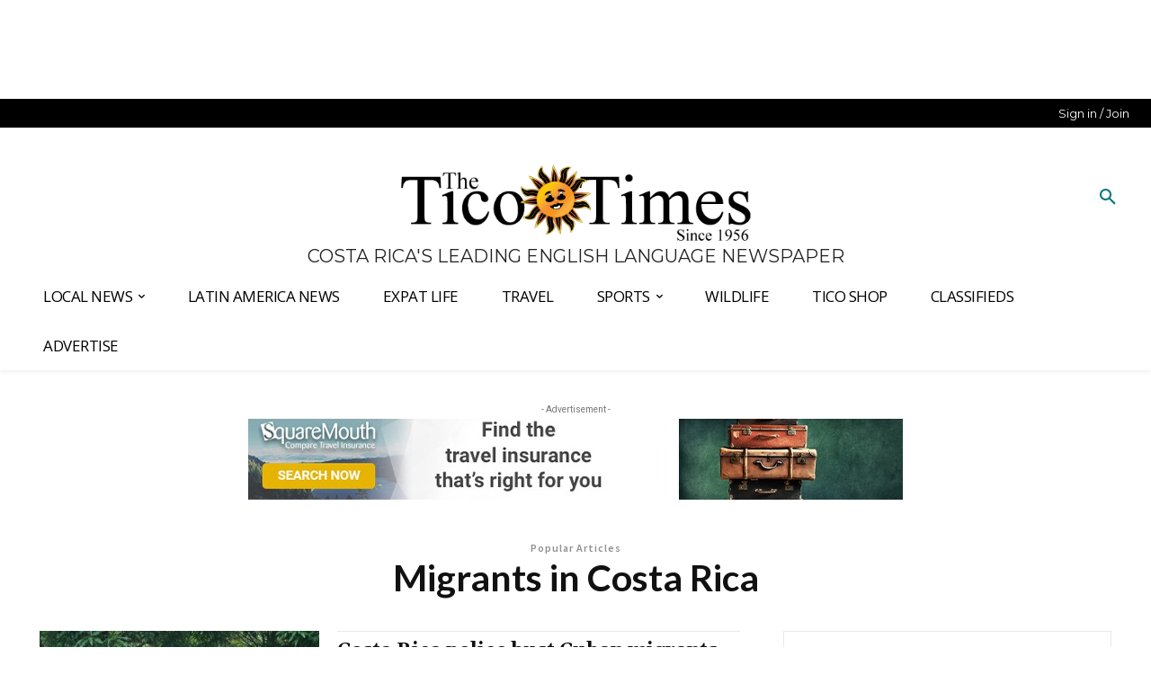

--- FILE ---
content_type: text/plain; charset=utf-8
request_url: https://ads.adthrive.com/http-api/cv2
body_size: 5287
content:
{"om":["02oyx761","0929nj63","0a8iramy","0av741zl","0g8i9uvz","0iyi1awv","0kl5wonw","0p298ycs8g7","0pycs8g7","0sm4lr19","0u2988cmwjg","0u8cmwjg","0wk67bso","1","10011/3b4b6b88bd3ac925e26c33fe3d42d63d","10011/b9c5ee98f275001f41279fe47aaee919","1011_302_56590849","1011_302_57035231","1028_8728253","1028_8739738","10298ua7afe","10ua7afe","110_576777115309199355","11142692","11509227","1185:1610326628","1185:1610326728","11896988","12010084","12010088","12171239","12181250","124843_10","124844_24","12_74_18107025","12_74_18107030","12_74_18428648","1453468","1610326628","1610326726","17_24104696","17_24632123","1891/84813","1891/84814","1dynz4oo","1h7yhpl7","20421090_200_EAAYACogwcoW5vogT5vLuix.rAmo0E1Jidv8mIzVeNWxHoVoBLEyBJLAmwE_","2132:45327622","2132:45327624","2132:45327625","2132:45550803","2132:45890065","2132:46037436","2132:46039087","2132:46039902","2148/4dfa249545fa1aa71baeb6384b5d72e2","2179:577825240619426055","2249:567996566","2249:650628539","2249:650662457","2249:664731943","2249:691914577","2307:0av741zl","2307:0llgkye7","2307:0u8cmwjg","2307:1ktgrre1","2307:29mivj4r","2307:3d4r29fd","2307:3o9hdib5","2307:3v2n6fcp","2307:4etfwvf1","2307:66r1jy9h","2307:7cidgnzy","2307:7uqs49qv","2307:8orkh93v","2307:9ckgjh5j","2307:9krcxphu","2307:a566o9hb","2307:a7w365s6","2307:a90208mb","2307:b5e77p2y","2307:bsgbu9lt","2307:bxbkwkda","2307:c7z0h277","2307:c9os9ajg","2307:ddr52z0n","2307:djmuaamh","2307:dsugp5th","2307:e2276gvx","2307:e406ilcq","2307:ehc482l0","2307:f3tdw9f3","2307:fpbj0p83","2307:fphs0z2t","2307:ft8cr3xv","2307:fzn3kt0v","2307:gn3plkq1","2307:h60hzvcs","2307:hfqgqvcv","2307:hy959rg7","2307:ixnblmho","2307:j1lywpow","2307:jfy9255s","2307:joez40bp","2307:lasd4xof","2307:mg18xwgu","2307:miij1rns","2307:mjelqk1w","2307:nmuzeaa7","2307:nx0p7cuj","2307:o2s05iig","2307:o4v8lu9d","2307:oo8yaihc","2307:pi9dvb89","2307:plth4l1a","2307:r0u09phz","2307:rka8obw7","2307:rn9p8zym","2307:rnvjtx7r","2307:rwwkn4ni","2307:sz7mvm85","2307:u48dl3wn","2307:u4atmpu4","2307:uf5rmxyz","2307:ufyepgre","2307:v958nz4c","2307:vfnvolw4","2307:vwg10e52","2307:x7xpgcfc","2307:z2zvrgyz","2307:zg3scue8","2307:zjn6yvkc","2307:zwk242hn","23t9uf9c","2409_15064_70_85808977","2409_25495_176_CR52092920","2409_25495_176_CR52092921","2409_25495_176_CR52092923","2409_25495_176_CR52092957","2409_25495_176_CR52178316","2409_25495_176_CR52178317","2409_25495_176_CR52240033","2409_25495_176_CR52240035","2409_25495_176_CR52240041","2409_25495_176_CR52240058","2409_25495_176_CR52243929","2409_25495_176_CR52243931","2409_25495_176_CR52243933","2409_25495_176_CR52243935","2409_25495_176_CR52243937","2409_25495_176_CR52243941","25","25048614","25_53v6aquw","25_d4pqkecm","25_op9gtamy","25_oz31jrd0","25_utberk8n","25_zwzjgvpw","262592","2662_199916_T26221136","2662_199916_T26260025","2662_200562_8166422","2662_200562_8166427","2662_200562_8168520","2662_200562_8168537","2662_200562_8168586","2662_200562_8172724","2662_200562_8182952","2676:79092647","2676:79092650","2676:85392583","2676:86739704","2676:87046810","2676:87046900","2715_9888_558240","2760:176_CR52092921","2760:176_CR52092923","2760:176_CR52175339","2760:176_CR52178316","29_605367473","29mivj4r","2_206_554440","2bgi8qgg","2pu0gomp","2v4qwpp9","3018/7046a80aaaa53621d59c3bd9ae5e6e66","3018/7d9f2aa7bd3d5093dd2f5f97a1b342e1","308_125203_20","308_125204_13","31810016","32661333","32661359","33604963","33605023","33605025","33605181","33605403","33605623","33637455","33865078","34182009","34534177","3490:CR52175339","3490:CR52223710","35e0p0kr","3646_185414_T26335189","3646_185414_T26469746","3658_136236_9jse9oga","3658_136236_x7xpgcfc","3658_138741_T26512525","3658_146693_eal0nev6","3658_15038_mjelqk1w","3658_15106_u4atmpu4","3658_155735_plth4l1a","3658_16352_ehc482l0","3658_191912_T26096118","3658_19988_hy959rg7","3658_203382_f3tdw9f3","3658_203382_nx0p7cuj","3658_203382_z2zvrgyz","3658_204350_hi8dd2jh","3658_210654_xgz4pikd","3658_215376_7cidgnzy","3658_215376_T26224673","3658_22079_mne39gsk","3658_629667_of8dd9pr","3658_87799_joez40bp","3658_93957_T26479487","381513943572","3822:24417995","39303318","39364467","3LMBEkP-wis","3l1m1jex","3lnilfzc","3o9hdib5","3swzj6q3","3v2n6fcp","409_216406","409_216506","409_225978","409_226327","409_228358","4111IP31KS13hudsonjeans_1af88","42231835","43919985","43a7ptxe","44023623","44_ZIWOKILJN5EW3OXMUHGYBV_320x50_1","45327625","458901553568","46uk7yb6","47668695","48223062","48284550","485027845327","48700636","48877306","4941618","4etfwvf1","4fk9nxse","4n9mre1i","4qks9viz","52707997","52796268","52864446","53v6aquw","54335710","549410","5510:uthpc18j","554460","554462","554470","5563_66529_OADD2.7353135343872_1LKTBFPT7Z9R6TVGMN","557_409_216366","557_409_216596","557_409_220149","557_409_220169","557_409_220364","557_409_223589","557_409_228115","557_409_235268","558_93_4fk9nxse","558_93_bsgbu9lt","558_93_hy959rg7","558_93_ll77hviy","558_93_oo8yaihc","55961723","5626555603","56341213","56635908","56635945","5670:8172741","5670:8182927","5670:8182956","57201635","57673032","576777115309199355","5qmc9cyf","5sfc9ja1","60398509","605367461","60f5a06w","61085224","61201657","61444664","61526215","61900466","61916211","61916229","61932920","61932925","61932933","61932957","61xc53ii","62043295","62187798","6226508011","6226527055","6250_66552_1125197434","627227759","627309156","627309159","628015148","628086965","628153053","628222860","628223277","628360579","628360582","628444259","628444439","628456307","628456310","628456382","628456391","628456403","628622163","628622172","628622241","628622244","628622247","628622250","628683371","628687043","628687157","628687460","628687463","628803013","628841673","629007394","629009180","629167998","629168001","629168010","629168565","629171196","629171202","62964130","630928655","63097353","63166899","632096508","63barbg1","64np4jkk","6547_67916_1D95hMTBP2FOTuF0K0zn","6547_67916_AGadKwnY4IbnLvxf4Qqr","6547_67916_KolJ97sPxWBHMV9pXV1T","6547_67916_LXZlupNBvhpSCMYfgyb0","6547_67916_NjcuIou5GM2ZPhaqDlQd","6547_67916_TE8fF0oSpKUvhuyRee6c","6547_67916_VeGSoWuvfotL0xL0432G","6547_67916_Ww6wCQA009KSD9VlIx9c","6547_67916_YjzhEVtTHvIq0WiLnmRB","6547_67916_jSkkOHBUm04rdRBx9BVA","6547_67916_jh2RrLICQ0nIdGxLz34y","6547_67916_nUcyD0NQO50akUfpcTeF","6547_67916_qddSp3tWqACmoIbH5E04","6547_67916_rKTAw0E9UEPZrD09SuPX","6547_67916_tZmdXvls1g2cP0gT0Fa8","6547_67916_talKEcKRRJKBdew88QVJ","6547_67916_wMr098Cg2yx5lDJ46xtV","659713728691","680597458938","680_99480_700109379","680_99480_700109389","680_99480_700109391","684493019","694912939","697189874","697876998","6ejtrnf9","6mrds7pc","6wclm3on","6zt4aowl","700109389","700109399","702858588","705115263","705119942","705314071","74243_74_18364062","74243_74_18364087","74243_74_18364134","74243_74_18364251","74243_74_18443720","74wv3qdx","7969_149355_45089307","7969_149355_45327624","7969_149355_45562715","7969_149355_46039900","7cidgnzy","7cmeqmw8","7eooener","7gpsv4ad","7nnanojy","7qevw67b","7sf7w6kh","7siwzlwt","7trz8ipe","80207642","8152859","8152879","8160967","8168539","8168540","8172734","8172741","8193073","8193076","8193078","83448041","86082998","86509229","86698030","8b5u826e","8mhdyvu8","8o298rkh93v","8orkh93v","8u2upl8r","9057/0328842c8f1d017570ede5c97267f40d","9057/0da634e56b4dee1eb149a27fcef83898","9057/1ed2e1a3f7522e9d5b4d247b57ab0c7c","9057/211d1f0fa71d1a58cabee51f2180e38f","9057/5f448328401da696520ae886a00965e2","9074_516051_1G1BrIgZsWGPeMESTlcP","9074_516051_7m4mzgEVyLq6bJkBnL0Q","93_bsgbu9lt","97_8193073","97_8193078","9925w9vu","9ckgjh5j","9k298rcxphu","9l06fx6u","9uox3d6i","9wmwe528","a3ts2hcp","a566o9hb","a7lqxdjp","a7w365s6","a7wye4jw","a8beztgq","af9kspoi","ahnxpq60","ajnkkyp6","b5e77p2y","b5idbd4d","b8849jul","bd5xg6f6","bmh13qg9","bpecuyjx","bsgbu9lt","bxbkwkda","c0mw623r","c2d7ypnt","c7z0h277","ce17a6ey","chox09l9","chr203vn","ciwv36jr","cjdrzael","cr-0bgyisseuatj","cr-1oplzoysuatj","cr-3lcokyvtubwe","cr-7f9n585bubxe","cr-Bitc7n_p9iw__vat__49i_k_6v6_h_jce2vj5h_I4lo9gokm","cr-Bitc7n_p9iw__vat__49i_k_6v6_h_jce2vj5h_yApYgdjrj","cr-e8qv5h6qxeu","cr-e8r0zf8qxeu","cr-g7ywwk7qvft","cr-p4yy54fwuatj","cr-w5suf4cpu9vd","cuudl2xr","cv0h9mrv","cxntlnlg","cymho2zs","d7jlfyzd","da4ry5vp","ddr52z0n","dkw9stdm","dpjydwun","dsugp5th","e2276gvx","e2298276gvx","e2c76his","eal0nev6","ehc482l0","eo2987d5ncl","et4maksg","extremereach_creative_76559239","f0u03q6w","f3h9fqou","f3tdw9f3","f5jxtba9","fcn2zae1","fjp0ceax","fovbyhjn","fpbj0p83","ft8cr3xv","fzn3kt0v","g29thswx","g2ozgyf2","g33ctchk","g4iapksj","g4kw4fir","g749lgab","g9z79oc7","gn3plkq1","h1m1w12p","h4d8w3i0","h4ri05oz","h8ua5z2p","hf298qgqvcv","hffavbt7","hfqgqvcv","hpu5wpf9","hu52wf5i","hwr63jqc","hxxrc6st","hy298959rg7","hy959rg7","i2aglcoy","iaqttatc","ic7fhmq6","iu5svso2","ix298nblmho","ixnblmho","j1lywpow","j4r0agpc","j728o85b","joez40bp","jsy1a3jk","k2xfz54q","kbu6vdml","kfzuk5ip","kk2985768bd","kk5768bd","kr0kykef","ksrdc5dk","lasd4xof","lc7sys8n","ldsdwhka","lhgwl31z","ll77hviy","m30fx1mp","m3g2cewx","m9tz4e6u","mc163wv6","mc298163wv6","mg96m6xw","miij1rns","mne39gsk","muvxy961","n2rcz3xr","n3egwnq7","n8w0plts","np54tza0","nx0p7cuj","nx53afwv","o9jput43","ocnesxs5","of8dd9pr","oj70mowv","omlkxvu8","oo2988yaihc","oo8yaihc","othyxxi1","ozdii3rw","p0odjzyt","pi2989dvb89","pi9dvb89","pl298th4l1a","plth4l1a","pm9dmfkk","po4st59x","ppn03peq","q1kklcij","q9plh3qd","qg57485n","qg76tgo1","qis61fvi","qqblowhy","qqvgscdx","qt09ii59","quk7w53j","r6vl3f1t","rbs0tzzw","riaslz7g","rk298a8obw7","rka8obw7","rnvjtx7r","rwwkn4ni","s4s41bit","s4w0zwhd","sl57pdtd","t2dlmwva","t7d69r6a","tekzppaf","ti0s3bz3","tttdlhfy","tvhhxsdx","u2298x4z0j8","u2x4z0j8","u48dl3wn","u4atmpu4","uf5rmxyz","ufyepgre","ujl9wsn7","ul59u2wz","uql7t3mi","v0lu1wc1","v5w56b83","v705kko8","vcM8rpv0JNE","vdcb5d4i","vdpy7l2e","vfnvolw4","vwg10e52","wae6g102","wih2rdv3","wq5j4s9t","wqcu8akg","wu5qr81l","wvuhrb6o","wxfnrapl","x7xpgcfc","xncaqh7c","xnx5isri","xxz8lwdr","y141rtv6","ybfhxisi","yi6qlg3p","z2zvrgyz","z9ku9v6m","zaiy3lqy","zg2983scue8","zg3scue8","zisbjpsl","zqs7z6cq","zs3aw5p8","zw6jpag6","zwk242hn","7979132","7979135"],"pmp":[],"adomains":["123notices.com","1md.org","about.bugmd.com","acelauncher.com","adameve.com","akusoli.com","allyspin.com","askanexpertonline.com","atomapplications.com","bassbet.com","betsson.gr","biz-zone.co","bizreach.jp","braverx.com","bubbleroom.se","bugmd.com","buydrcleanspray.com","byrna.com","capitaloneshopping.com","clarifion.com","combatironapparel.com","controlcase.com","convertwithwave.com","cotosen.com","countingmypennies.com","cratedb.com","croisieurope.be","cs.money","dallasnews.com","definition.org","derila-ergo.com","dhgate.com","dhs.gov","displate.com","easyprint.app","easyrecipefinder.co","ebook1g.peptidesciences.com","fabpop.net","familynow.club","filejomkt.run","fla-keys.com","folkaly.com","g123.jp","gameswaka.com","getbugmd.com","getconsumerchoice.com","getcubbie.com","gowavebrowser.co","gowdr.com","gransino.com","grosvenorcasinos.com","guard.io","hero-wars.com","holts.com","instantbuzz.net","itsmanual.com","jackpotcitycasino.com","justanswer.com","justanswer.es","la-date.com","lightinthebox.com","liverrenew.com","local.com","lovehoney.com","lulutox.com","lymphsystemsupport.com","manualsdirectory.org","meccabingo.com","medimops.de","mensdrivingforce.com","millioner.com","miniretornaveis.com","mobiplus.me","myiq.com","national-lottery.co.uk","naturalhealthreports.net","nbliver360.com","nikke-global.com","nordicspirit.co.uk","nuubu.com","onlinemanualspdf.co","original-play.com","outliermodel.com","paperela.com","paradisestays.site","parasiterelief.com","peta.org","photoshelter.com","plannedparenthood.org","playvod-za.com","printeasilyapp.com","printwithwave.com","profitor.com","quicklearnx.com","quickrecipehub.com","rakuten-sec.co.jp","rangeusa.com","refinancegold.com","robocat.com","royalcaribbean.com","saba.com.mx","shift.com","simple.life","spinbara.com","systeme.io","taboola.com","tackenberg.de","temu.com","tenfactorialrocks.com","theoceanac.com","topaipick.com","totaladblock.com","usconcealedcarry.com","vagisil.com","vegashero.com","vegogarden.com","veryfast.io","viewmanuals.com","viewrecipe.net","votervoice.net","vuse.com","wavebrowser.co","wavebrowserpro.com","weareplannedparenthood.org","xiaflex.com","yourchamilia.com"]}